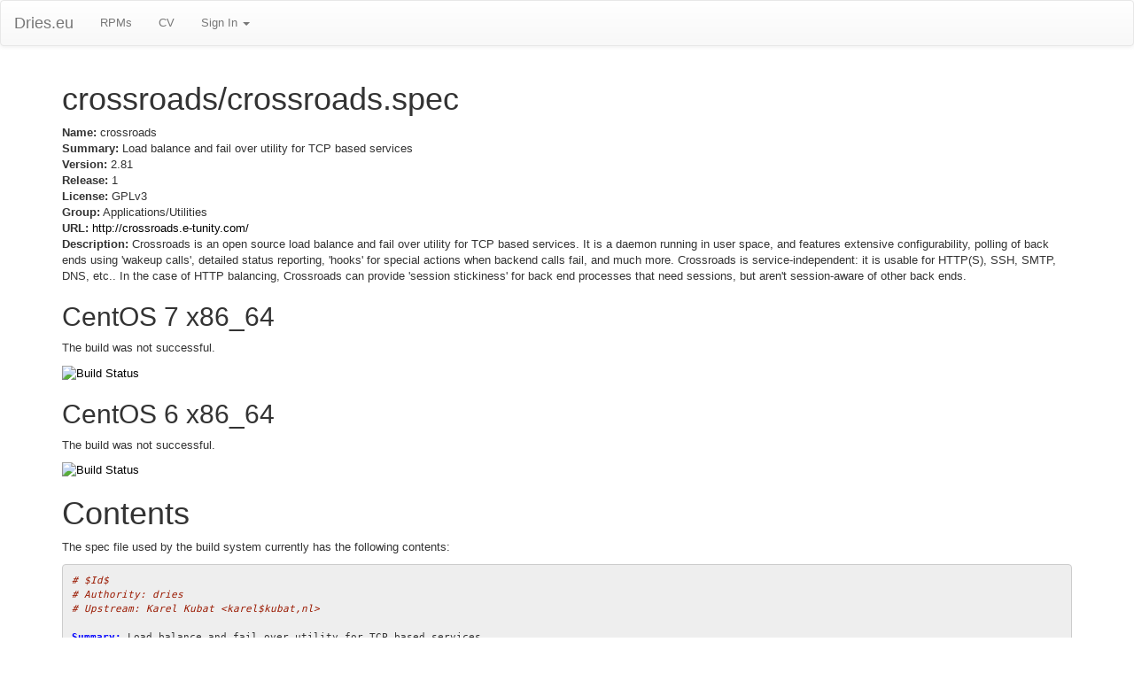

--- FILE ---
content_type: text/html; charset=utf-8
request_url: http://dries.eu/rpms/crossroads/crossroads
body_size: 11548
content:
<!DOCTYPE html>
<html lang="en">
  <head>
    <meta charset="utf-8">
    <meta http-equiv="X-UA-Compatible" content="IE=Edge,chrome=1">
    <meta name="viewport" content="width=device-width, initial-scale=1.0">
    <title>crossroads RPMs</title>
    <meta content="authenticity_token" name="csrf-param" />
<meta content="ZI8W7SJYXG0h65Sy6XkY69wd4RVbCOWbm7bUoHJnmCM=" name="csrf-token" />

    <!--[if lt IE 9]>
      <script src="//cdnjs.cloudflare.com/ajax/libs/html5shiv/3.6.1/html5shiv.js" type="text/javascript"></script>
    <![endif]-->

    <link href="/assets/application-965a2a78929f39ad2830d6faf5814ce6.css" media="all" rel="stylesheet" />


    <script src="/assets/application-b9a171a01dd5f25399b3c5a37943da6e.js"></script>
  </head>
  <body data-spy="scroll" data-target=".bs-docs-sidebar">
    <nav class="navbar navbar-default hidden-print" role="navigation">
  <div class="navbar-header">
    <button type="button" class="navbar-toggle" data-toggle="collapse" data-target="#bs-example-navbar-collapse-1">
      <span class="sr-only">Toggle navigation</span>
      <span class="icon-bar"></span>
      <span class="icon-bar"></span>
      <span class="icon-bar"></span>
    </button>
    <a class="navbar-brand" href="/">Dries.eu</a>
  </div>
  <div class="collapse navbar-collapse" id="bs-example-navbar-collapse-1">
    <ul class="nav navbar-nav">
      <li><a href="/rpms">RPMs</a></li>
      <li><a href="/cv">CV</a></li>
      <li class="dropdown">
        <a href="#" class="dropdown-toggle" data-toggle="dropdown">Sign In <b class="caret"></b></a>
	<ul class="dropdown-menu">
          <li><a href="/auth/twitter">Authenticate with Twitter</a></li>
	</ul>
      </li>
    </ul>
  </div>
</nav>


    <div class="container">

      
<h1>crossroads/crossroads.spec</h1>

<p><strong>Name:</strong> crossroads<br/>
<strong>Summary:</strong> Load balance and fail over utility for TCP based services<br/>
<strong>Version:</strong> 2.81<br/>
<strong>Release:</strong> 1<br/>
<strong>License:</strong> GPLv3<br/>
<strong>Group:</strong> Applications/Utilities<br/>
<strong>URL:</strong> <a href="http://crossroads.e-tunity.com/">http://crossroads.e-tunity.com/</a><br/>
<strong>Description:</strong> Crossroads is an open source load balance and fail over utility for TCP based
services. It is a daemon running in user space, and features extensive
configurability, polling of back ends using 'wakeup calls', detailed status
reporting, 'hooks' for special actions when backend calls fail, and much more.
Crossroads is service-independent: it is usable for HTTP(S), SSH, SMTP, DNS,
etc.. In the case of HTTP balancing, Crossroads can provide 'session
stickiness' for back end processes that need sessions, but aren't session-aware
of other back ends.</p>

<h2>CentOS 7 x86_64</h2>

<p>The build was not successful.</p>

<p><a href="https://jenkins.driesrpms.eu/job/crossroads%20crossroads.spec%20centos7-x86_64%20el7"><img src="https://jenkins.driesrpms.eu/buildStatus/icon?job=aget%20aget.spec%20centos6-x86_64%20el6" alt="Build Status" /></a></p>

<h2>CentOS 6 x86_64</h2>

<p>The build was not successful.</p>

<p><a href="https://jenkins.driesrpms.eu/job/crossroads%20crossroads.spec%20centos6-x86_64%20el6"><img src="https://jenkins.driesrpms.eu/buildStatus/icon?job=aget%20aget.spec%20centos6-x86_64%20el6" alt="Build Status" /></a></p>


<h1>Contents</h1>
<p>The spec file used by the build system currently has the following contents:</p>

<!-- Generator: GNU source-highlight 3.1.7
by Lorenzo Bettini
http://www.lorenzobettini.it
http://www.gnu.org/software/src-highlite -->
<pre><tt><i><font color="#9A1900"># $Id$</font></i>
<i><font color="#9A1900"># Authority: dries</font></i>
<i><font color="#9A1900"># Upstream: Karel Kubat &lt;karel$kubat,nl&gt;</font></i>

<b><font color="#0000FF">Summary:</font></b> Load balance and fail over utility for TCP based services
<b><font color="#0000FF">Name:</font></b> crossroads
<b><font color="#0000FF">Version:</font></b> <font color="#993399">2.81</font>
<b><font color="#0000FF">Release:</font></b> <font color="#993399">1</font>%{?dist}
<b><font color="#0000FF">License:</font></b> GPLv3
<b><font color="#0000FF">Group:</font></b> Applications/Utilities
<b><font color="#0000FF">URL:</font></b> <u><font color="#0000FF">http://crossroads.e-tunity.com/</font></u>

<b><font color="#0000FF">Source:</font></b> <u><font color="#0000FF">http://crossroads.e-tunity.com/downloads/versions/crossroads-</font></u><b><font color="#000080">%{version}</font></b>.tar.gz
<b><font color="#0000FF">BuildRoot:</font></b> <b><font color="#000080">%{_tmppath}</font></b>/<b><font color="#000080">%{name}</font></b>-<b><font color="#000080">%{version}</font></b>-<b><font color="#000080">%{release}</font></b>-root

<b><font color="#0000FF">BuildRequires:</font></b> binutils
<b><font color="#0000FF">BuildRequires:</font></b> gcc-c++ &gt;= <font color="#993399">4</font>
<b><font color="#0000FF">BuildRequires:</font></b> make
<b><font color="#0000FF">BuildRequires:</font></b> perl
<b><font color="#0000FF">Requires:</font></b> bzip2
<b><font color="#0000FF">Requires:</font></b> gzip
<b><font color="#0000FF">Requires:</font></b> perl
<b><font color="#0000FF">Requires:</font></b> perl(LWP::UserAgent)

<b><font color="#000080">%description</font></b>
Crossroads is an open source load balance and fail over utility for TCP based 
services. It is a daemon running in user space, and features extensive 
configurability, polling of back ends using 'wakeup calls', detailed status 
reporting, 'hooks' for special actions when backend calls fail, and much more. 
Crossroads is service-independent: it is usable for HTTP(S), SSH, SMTP, DNS, 
etc.. In the case of HTTP balancing, Crossroads can provide 'session 
stickiness' for back end processes that need sessions, but aren't session-aware 
of other back ends.

<b><font color="#000080">%prep</font></b>
<b><font color="#000080">%setup</font></b>
<b><font color="#000080">%{__perl}</font></b> -pi -e 's|use PROMPT to|Use PROMPT to|g;' src/crossroads-mgr/*

<b><font color="#000080">%build</font></b>
<b><font color="#000080">%{__make}</font></b> %{?_smp_mflags} PREFIX=<b><font color="#000080">%{_prefix}</font></b> BINDIR=<b><font color="#000080">%{_sbindir}</font></b> local
<i><font color="#9A1900">#needs yo2man</font></i>
<i><font color="#9A1900">#{__make} %{?_smp_mflags} PREFIX=%{_prefix} BINDIR=%{_sbindir} documentation</font></i>

<b><font color="#000080">%install</font></b>
<b><font color="#000080">%{__rm}</font></b> -rf <b><font color="#000080">%{buildroot}</font></b>
<b><font color="#000080">%{__install}</font></b> -d <b><font color="#000080">%{buildroot}%{_bindir}</font></b> <b><font color="#000080">%{buildroot}%{_sbindir}</font></b> <b><font color="#000080">%{buildroot}%{_mandir}</font></b>/man1 <b><font color="#000080">%{buildroot}%{_mandir}</font></b>/man7
<b><font color="#000080">%{__make}</font></b> install DESTDIR="<b><font color="#000080">%{buildroot}</font></b>" BINDIR=<b><font color="#000080">%{buildroot}%{_sbindir}</font></b> PREFIX=<b><font color="#000080">%{buildroot}%{_prefix}</font></b>

<b><font color="#000080">%clean</font></b>
<b><font color="#000080">%{__rm}</font></b> -rf <b><font color="#000080">%{buildroot}</font></b>

<b><font color="#000080">%files</font></b>
<b><font color="#000080">%defattr</font></b>(-, root, root, <font color="#993399">0755</font>)
<b><font color="#000080">%doc</font></b> ChangeLog LICENSE doc/xr.odt doc/xr.pdf doc/fig/
<b><font color="#000080">%doc</font></b> <b><font color="#000080">%{_mandir}</font></b>/man1/xr*.<font color="#993399">1</font>*
<b><font color="#000080">%doc</font></b> <b><font color="#000080">%{_mandir}</font></b>/man1/xrctl.<font color="#993399">1</font>*
<b><font color="#000080">%doc</font></b> <b><font color="#000080">%{_mandir}</font></b>/man5/xrctl.xml.<font color="#993399">5</font>*
<b><font color="#000080">%{_sbindir}</font></b>/xrctl
<b><font color="#000080">%{_sbindir}</font></b>/xr

<b><font color="#000080">%changelog</font></b>
* Tue May <font color="#993399">07</font> <font color="#993399">2013</font> David Hrbáč <u><font color="#0000FF">&lt;david@hrbac.cz&gt;</font></u> - <font color="#993399">2.81</font>-<font color="#993399">1</font>
- new upstream release

* Fri May <font color="#993399">04</font> <font color="#993399">2012</font> David Hrbáč <u><font color="#0000FF">&lt;david@hrbac.cz&gt;</font></u> - <font color="#993399">2.79</font>-<font color="#993399">1</font>
- new upstream release

* Wed Apr <font color="#993399">25</font> <font color="#993399">2012</font> David Hrbáč <u><font color="#0000FF">&lt;david@hrbac.cz&gt;</font></u> - <font color="#993399">2.78</font>-<font color="#993399">1</font>
- new upstream release

* Tue Mar <font color="#993399">06</font> <font color="#993399">2012</font> David Hrbáč <u><font color="#0000FF">&lt;david@hrbac.cz&gt;</font></u> - <font color="#993399">2.77</font>-<font color="#993399">1</font>
- new upstream release

* Mon Jan <font color="#993399">16</font> <font color="#993399">2012</font> David Hrbáč <u><font color="#0000FF">&lt;david@hrbac.cz&gt;</font></u> - <font color="#993399">2.76</font>-<font color="#993399">1</font>
- new upstream release

* Tue Apr <font color="#993399">05</font> <font color="#993399">2011</font> Steve Huff <u><font color="#0000FF">&lt;shuff@vecna.org&gt;</font></u> - <font color="#993399">2.74</font>-<font color="#993399">1</font>
- Updated to release <font color="#993399">2.74</font>.
- Captured more documentation.

* Fri Jan  <font color="#993399">9</font> <font color="#993399">2009</font> Dries Verachtert <u><font color="#0000FF">&lt;dries@ulyssis.org&gt;</font></u> - <font color="#993399">2.41</font>-<font color="#993399">1</font>
- Updated to release <font color="#993399">2.41</font>.

* Thu Nov <font color="#993399">20</font> <font color="#993399">2008</font> Dries Verachtert <u><font color="#0000FF">&lt;dries@ulyssis.org&gt;</font></u> - <font color="#993399">2.36</font>-<font color="#993399">1</font>
- Updated to release <font color="#993399">2.36</font>.

* Fri Sep <font color="#993399">12</font> <font color="#993399">2008</font> Dries Verachtert <u><font color="#0000FF">&lt;dries@ulyssis.org&gt;</font></u> - <font color="#993399">2.12</font>-<font color="#993399">1</font>
- Updated to release <font color="#993399">2.12</font>.

* Mon Aug <font color="#993399">18</font> <font color="#993399">2008</font> Dries Verachtert <u><font color="#0000FF">&lt;dries@ulyssis.org&gt;</font></u> - <font color="#993399">2.05</font>-<font color="#993399">1</font>
- Updated to release <font color="#993399">2.05</font>.

* Mon Aug <font color="#993399">11</font> <font color="#993399">2008</font> Dries Verachtert <u><font color="#0000FF">&lt;dries@ulyssis.org&gt;</font></u> - <font color="#993399">2.00</font>-<font color="#993399">1</font>
- Updated to release <font color="#993399">2.00</font>.

* Tue May <font color="#993399">20</font> <font color="#993399">2008</font> Dries Verachtert <u><font color="#0000FF">&lt;dries@ulyssis.org&gt;</font></u> - <font color="#993399">1.80</font>-<font color="#993399">1</font>
- Updated to release <font color="#993399">1.80</font>.

* Sun Feb  <font color="#993399">3</font> <font color="#993399">2008</font> Dries Verachtert <u><font color="#0000FF">&lt;dries@ulyssis.org&gt;</font></u> - <font color="#993399">1.63</font>-<font color="#993399">1</font>
- Initial package.
</tt></pre>


    </div>
    
  </body>
</html>
